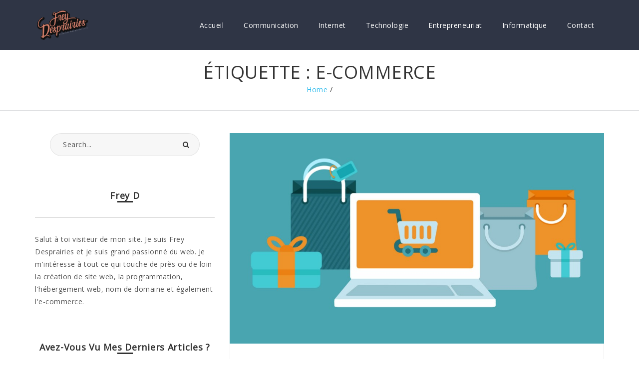

--- FILE ---
content_type: text/html; charset=UTF-8
request_url: https://freyd.info/tag/e-commerce/
body_size: 8219
content:
<!DOCTYPE html>
<html lang="fr-FR">
<head>
    <meta charset="UTF-8">
    <meta name="viewport" content="width=device-width, initial-scale=1">
    <link rel="profile" href="http://gmpg.org/xfn/11">
    <title>E-commerce</title>
<meta name='robots' content='max-image-preview:large' />
<link rel='dns-prefetch' href='//fonts.googleapis.com' />
<link rel="alternate" type="application/rss+xml" title=" &raquo; Flux" href="https://freyd.info/feed/" />
<link rel="alternate" type="application/rss+xml" title=" &raquo; Flux des commentaires" href="https://freyd.info/comments/feed/" />
<link rel="alternate" type="application/rss+xml" title=" &raquo; Flux de l’étiquette E-commerce" href="https://freyd.info/tag/e-commerce/feed/" />
<style id='wp-img-auto-sizes-contain-inline-css' type='text/css'>
img:is([sizes=auto i],[sizes^="auto," i]){contain-intrinsic-size:3000px 1500px}
/*# sourceURL=wp-img-auto-sizes-contain-inline-css */
</style>
<style id='wp-emoji-styles-inline-css' type='text/css'>

	img.wp-smiley, img.emoji {
		display: inline !important;
		border: none !important;
		box-shadow: none !important;
		height: 1em !important;
		width: 1em !important;
		margin: 0 0.07em !important;
		vertical-align: -0.1em !important;
		background: none !important;
		padding: 0 !important;
	}
/*# sourceURL=wp-emoji-styles-inline-css */
</style>
<style id='wp-block-library-inline-css' type='text/css'>
:root{--wp-block-synced-color:#7a00df;--wp-block-synced-color--rgb:122,0,223;--wp-bound-block-color:var(--wp-block-synced-color);--wp-editor-canvas-background:#ddd;--wp-admin-theme-color:#007cba;--wp-admin-theme-color--rgb:0,124,186;--wp-admin-theme-color-darker-10:#006ba1;--wp-admin-theme-color-darker-10--rgb:0,107,160.5;--wp-admin-theme-color-darker-20:#005a87;--wp-admin-theme-color-darker-20--rgb:0,90,135;--wp-admin-border-width-focus:2px}@media (min-resolution:192dpi){:root{--wp-admin-border-width-focus:1.5px}}.wp-element-button{cursor:pointer}:root .has-very-light-gray-background-color{background-color:#eee}:root .has-very-dark-gray-background-color{background-color:#313131}:root .has-very-light-gray-color{color:#eee}:root .has-very-dark-gray-color{color:#313131}:root .has-vivid-green-cyan-to-vivid-cyan-blue-gradient-background{background:linear-gradient(135deg,#00d084,#0693e3)}:root .has-purple-crush-gradient-background{background:linear-gradient(135deg,#34e2e4,#4721fb 50%,#ab1dfe)}:root .has-hazy-dawn-gradient-background{background:linear-gradient(135deg,#faaca8,#dad0ec)}:root .has-subdued-olive-gradient-background{background:linear-gradient(135deg,#fafae1,#67a671)}:root .has-atomic-cream-gradient-background{background:linear-gradient(135deg,#fdd79a,#004a59)}:root .has-nightshade-gradient-background{background:linear-gradient(135deg,#330968,#31cdcf)}:root .has-midnight-gradient-background{background:linear-gradient(135deg,#020381,#2874fc)}:root{--wp--preset--font-size--normal:16px;--wp--preset--font-size--huge:42px}.has-regular-font-size{font-size:1em}.has-larger-font-size{font-size:2.625em}.has-normal-font-size{font-size:var(--wp--preset--font-size--normal)}.has-huge-font-size{font-size:var(--wp--preset--font-size--huge)}.has-text-align-center{text-align:center}.has-text-align-left{text-align:left}.has-text-align-right{text-align:right}.has-fit-text{white-space:nowrap!important}#end-resizable-editor-section{display:none}.aligncenter{clear:both}.items-justified-left{justify-content:flex-start}.items-justified-center{justify-content:center}.items-justified-right{justify-content:flex-end}.items-justified-space-between{justify-content:space-between}.screen-reader-text{border:0;clip-path:inset(50%);height:1px;margin:-1px;overflow:hidden;padding:0;position:absolute;width:1px;word-wrap:normal!important}.screen-reader-text:focus{background-color:#ddd;clip-path:none;color:#444;display:block;font-size:1em;height:auto;left:5px;line-height:normal;padding:15px 23px 14px;text-decoration:none;top:5px;width:auto;z-index:100000}html :where(.has-border-color){border-style:solid}html :where([style*=border-top-color]){border-top-style:solid}html :where([style*=border-right-color]){border-right-style:solid}html :where([style*=border-bottom-color]){border-bottom-style:solid}html :where([style*=border-left-color]){border-left-style:solid}html :where([style*=border-width]){border-style:solid}html :where([style*=border-top-width]){border-top-style:solid}html :where([style*=border-right-width]){border-right-style:solid}html :where([style*=border-bottom-width]){border-bottom-style:solid}html :where([style*=border-left-width]){border-left-style:solid}html :where(img[class*=wp-image-]){height:auto;max-width:100%}:where(figure){margin:0 0 1em}html :where(.is-position-sticky){--wp-admin--admin-bar--position-offset:var(--wp-admin--admin-bar--height,0px)}@media screen and (max-width:600px){html :where(.is-position-sticky){--wp-admin--admin-bar--position-offset:0px}}

/*# sourceURL=wp-block-library-inline-css */
</style><style id='global-styles-inline-css' type='text/css'>
:root{--wp--preset--aspect-ratio--square: 1;--wp--preset--aspect-ratio--4-3: 4/3;--wp--preset--aspect-ratio--3-4: 3/4;--wp--preset--aspect-ratio--3-2: 3/2;--wp--preset--aspect-ratio--2-3: 2/3;--wp--preset--aspect-ratio--16-9: 16/9;--wp--preset--aspect-ratio--9-16: 9/16;--wp--preset--color--black: #000000;--wp--preset--color--cyan-bluish-gray: #abb8c3;--wp--preset--color--white: #ffffff;--wp--preset--color--pale-pink: #f78da7;--wp--preset--color--vivid-red: #cf2e2e;--wp--preset--color--luminous-vivid-orange: #ff6900;--wp--preset--color--luminous-vivid-amber: #fcb900;--wp--preset--color--light-green-cyan: #7bdcb5;--wp--preset--color--vivid-green-cyan: #00d084;--wp--preset--color--pale-cyan-blue: #8ed1fc;--wp--preset--color--vivid-cyan-blue: #0693e3;--wp--preset--color--vivid-purple: #9b51e0;--wp--preset--gradient--vivid-cyan-blue-to-vivid-purple: linear-gradient(135deg,rgb(6,147,227) 0%,rgb(155,81,224) 100%);--wp--preset--gradient--light-green-cyan-to-vivid-green-cyan: linear-gradient(135deg,rgb(122,220,180) 0%,rgb(0,208,130) 100%);--wp--preset--gradient--luminous-vivid-amber-to-luminous-vivid-orange: linear-gradient(135deg,rgb(252,185,0) 0%,rgb(255,105,0) 100%);--wp--preset--gradient--luminous-vivid-orange-to-vivid-red: linear-gradient(135deg,rgb(255,105,0) 0%,rgb(207,46,46) 100%);--wp--preset--gradient--very-light-gray-to-cyan-bluish-gray: linear-gradient(135deg,rgb(238,238,238) 0%,rgb(169,184,195) 100%);--wp--preset--gradient--cool-to-warm-spectrum: linear-gradient(135deg,rgb(74,234,220) 0%,rgb(151,120,209) 20%,rgb(207,42,186) 40%,rgb(238,44,130) 60%,rgb(251,105,98) 80%,rgb(254,248,76) 100%);--wp--preset--gradient--blush-light-purple: linear-gradient(135deg,rgb(255,206,236) 0%,rgb(152,150,240) 100%);--wp--preset--gradient--blush-bordeaux: linear-gradient(135deg,rgb(254,205,165) 0%,rgb(254,45,45) 50%,rgb(107,0,62) 100%);--wp--preset--gradient--luminous-dusk: linear-gradient(135deg,rgb(255,203,112) 0%,rgb(199,81,192) 50%,rgb(65,88,208) 100%);--wp--preset--gradient--pale-ocean: linear-gradient(135deg,rgb(255,245,203) 0%,rgb(182,227,212) 50%,rgb(51,167,181) 100%);--wp--preset--gradient--electric-grass: linear-gradient(135deg,rgb(202,248,128) 0%,rgb(113,206,126) 100%);--wp--preset--gradient--midnight: linear-gradient(135deg,rgb(2,3,129) 0%,rgb(40,116,252) 100%);--wp--preset--font-size--small: 13px;--wp--preset--font-size--medium: 20px;--wp--preset--font-size--large: 36px;--wp--preset--font-size--x-large: 42px;--wp--preset--spacing--20: 0.44rem;--wp--preset--spacing--30: 0.67rem;--wp--preset--spacing--40: 1rem;--wp--preset--spacing--50: 1.5rem;--wp--preset--spacing--60: 2.25rem;--wp--preset--spacing--70: 3.38rem;--wp--preset--spacing--80: 5.06rem;--wp--preset--shadow--natural: 6px 6px 9px rgba(0, 0, 0, 0.2);--wp--preset--shadow--deep: 12px 12px 50px rgba(0, 0, 0, 0.4);--wp--preset--shadow--sharp: 6px 6px 0px rgba(0, 0, 0, 0.2);--wp--preset--shadow--outlined: 6px 6px 0px -3px rgb(255, 255, 255), 6px 6px rgb(0, 0, 0);--wp--preset--shadow--crisp: 6px 6px 0px rgb(0, 0, 0);}:where(.is-layout-flex){gap: 0.5em;}:where(.is-layout-grid){gap: 0.5em;}body .is-layout-flex{display: flex;}.is-layout-flex{flex-wrap: wrap;align-items: center;}.is-layout-flex > :is(*, div){margin: 0;}body .is-layout-grid{display: grid;}.is-layout-grid > :is(*, div){margin: 0;}:where(.wp-block-columns.is-layout-flex){gap: 2em;}:where(.wp-block-columns.is-layout-grid){gap: 2em;}:where(.wp-block-post-template.is-layout-flex){gap: 1.25em;}:where(.wp-block-post-template.is-layout-grid){gap: 1.25em;}.has-black-color{color: var(--wp--preset--color--black) !important;}.has-cyan-bluish-gray-color{color: var(--wp--preset--color--cyan-bluish-gray) !important;}.has-white-color{color: var(--wp--preset--color--white) !important;}.has-pale-pink-color{color: var(--wp--preset--color--pale-pink) !important;}.has-vivid-red-color{color: var(--wp--preset--color--vivid-red) !important;}.has-luminous-vivid-orange-color{color: var(--wp--preset--color--luminous-vivid-orange) !important;}.has-luminous-vivid-amber-color{color: var(--wp--preset--color--luminous-vivid-amber) !important;}.has-light-green-cyan-color{color: var(--wp--preset--color--light-green-cyan) !important;}.has-vivid-green-cyan-color{color: var(--wp--preset--color--vivid-green-cyan) !important;}.has-pale-cyan-blue-color{color: var(--wp--preset--color--pale-cyan-blue) !important;}.has-vivid-cyan-blue-color{color: var(--wp--preset--color--vivid-cyan-blue) !important;}.has-vivid-purple-color{color: var(--wp--preset--color--vivid-purple) !important;}.has-black-background-color{background-color: var(--wp--preset--color--black) !important;}.has-cyan-bluish-gray-background-color{background-color: var(--wp--preset--color--cyan-bluish-gray) !important;}.has-white-background-color{background-color: var(--wp--preset--color--white) !important;}.has-pale-pink-background-color{background-color: var(--wp--preset--color--pale-pink) !important;}.has-vivid-red-background-color{background-color: var(--wp--preset--color--vivid-red) !important;}.has-luminous-vivid-orange-background-color{background-color: var(--wp--preset--color--luminous-vivid-orange) !important;}.has-luminous-vivid-amber-background-color{background-color: var(--wp--preset--color--luminous-vivid-amber) !important;}.has-light-green-cyan-background-color{background-color: var(--wp--preset--color--light-green-cyan) !important;}.has-vivid-green-cyan-background-color{background-color: var(--wp--preset--color--vivid-green-cyan) !important;}.has-pale-cyan-blue-background-color{background-color: var(--wp--preset--color--pale-cyan-blue) !important;}.has-vivid-cyan-blue-background-color{background-color: var(--wp--preset--color--vivid-cyan-blue) !important;}.has-vivid-purple-background-color{background-color: var(--wp--preset--color--vivid-purple) !important;}.has-black-border-color{border-color: var(--wp--preset--color--black) !important;}.has-cyan-bluish-gray-border-color{border-color: var(--wp--preset--color--cyan-bluish-gray) !important;}.has-white-border-color{border-color: var(--wp--preset--color--white) !important;}.has-pale-pink-border-color{border-color: var(--wp--preset--color--pale-pink) !important;}.has-vivid-red-border-color{border-color: var(--wp--preset--color--vivid-red) !important;}.has-luminous-vivid-orange-border-color{border-color: var(--wp--preset--color--luminous-vivid-orange) !important;}.has-luminous-vivid-amber-border-color{border-color: var(--wp--preset--color--luminous-vivid-amber) !important;}.has-light-green-cyan-border-color{border-color: var(--wp--preset--color--light-green-cyan) !important;}.has-vivid-green-cyan-border-color{border-color: var(--wp--preset--color--vivid-green-cyan) !important;}.has-pale-cyan-blue-border-color{border-color: var(--wp--preset--color--pale-cyan-blue) !important;}.has-vivid-cyan-blue-border-color{border-color: var(--wp--preset--color--vivid-cyan-blue) !important;}.has-vivid-purple-border-color{border-color: var(--wp--preset--color--vivid-purple) !important;}.has-vivid-cyan-blue-to-vivid-purple-gradient-background{background: var(--wp--preset--gradient--vivid-cyan-blue-to-vivid-purple) !important;}.has-light-green-cyan-to-vivid-green-cyan-gradient-background{background: var(--wp--preset--gradient--light-green-cyan-to-vivid-green-cyan) !important;}.has-luminous-vivid-amber-to-luminous-vivid-orange-gradient-background{background: var(--wp--preset--gradient--luminous-vivid-amber-to-luminous-vivid-orange) !important;}.has-luminous-vivid-orange-to-vivid-red-gradient-background{background: var(--wp--preset--gradient--luminous-vivid-orange-to-vivid-red) !important;}.has-very-light-gray-to-cyan-bluish-gray-gradient-background{background: var(--wp--preset--gradient--very-light-gray-to-cyan-bluish-gray) !important;}.has-cool-to-warm-spectrum-gradient-background{background: var(--wp--preset--gradient--cool-to-warm-spectrum) !important;}.has-blush-light-purple-gradient-background{background: var(--wp--preset--gradient--blush-light-purple) !important;}.has-blush-bordeaux-gradient-background{background: var(--wp--preset--gradient--blush-bordeaux) !important;}.has-luminous-dusk-gradient-background{background: var(--wp--preset--gradient--luminous-dusk) !important;}.has-pale-ocean-gradient-background{background: var(--wp--preset--gradient--pale-ocean) !important;}.has-electric-grass-gradient-background{background: var(--wp--preset--gradient--electric-grass) !important;}.has-midnight-gradient-background{background: var(--wp--preset--gradient--midnight) !important;}.has-small-font-size{font-size: var(--wp--preset--font-size--small) !important;}.has-medium-font-size{font-size: var(--wp--preset--font-size--medium) !important;}.has-large-font-size{font-size: var(--wp--preset--font-size--large) !important;}.has-x-large-font-size{font-size: var(--wp--preset--font-size--x-large) !important;}
/*# sourceURL=global-styles-inline-css */
</style>

<style id='classic-theme-styles-inline-css' type='text/css'>
/*! This file is auto-generated */
.wp-block-button__link{color:#fff;background-color:#32373c;border-radius:9999px;box-shadow:none;text-decoration:none;padding:calc(.667em + 2px) calc(1.333em + 2px);font-size:1.125em}.wp-block-file__button{background:#32373c;color:#fff;text-decoration:none}
/*# sourceURL=/wp-includes/css/classic-themes.min.css */
</style>
<link rel='stylesheet' id='contact-form-7-css' href='https://freyd.info/wp-content/plugins/contact-form-7/includes/css/styles.css?ver=5.7.4' type='text/css' media='all' />
<link rel='stylesheet' id='google-fonts-open-sans-css' href='//fonts.googleapis.com/css?family=Open+Sans&#038;ver=1.0.0' type='text/css' media='all' />
<link rel='stylesheet' id='bootstrap-css' href='https://freyd.info/wp-content/themes/romana/assets/css/bootstrap.min.css' type='text/css' media='all' />
<link rel='stylesheet' id='font-awesome-css' href='https://freyd.info/wp-content/themes/romana/assets/css/font-awesome.min.css' type='text/css' media='all' />
<link rel='stylesheet' id='romana-css' href='https://freyd.info/wp-content/themes/romana/assets/css/default.css' type='text/css' media='all' />
<link rel='stylesheet' id='romana-style-css' href='https://freyd.info/wp-content/themes/romana/style.css?ver=6.9' type='text/css' media='all' />
<script type="text/javascript" src="https://freyd.info/wp-includes/js/jquery/jquery.min.js?ver=3.7.1" id="jquery-core-js"></script>
<script type="text/javascript" src="https://freyd.info/wp-includes/js/jquery/jquery-migrate.min.js?ver=3.4.1" id="jquery-migrate-js"></script>
<link rel="https://api.w.org/" href="https://freyd.info/wp-json/" /><link rel="alternate" title="JSON" type="application/json" href="https://freyd.info/wp-json/wp/v2/tags/8" /><link rel="EditURI" type="application/rsd+xml" title="RSD" href="https://freyd.info/xmlrpc.php?rsd" />
<meta name="generator" content="WordPress 6.9" />
	<link rel="preconnect" href="https://fonts.googleapis.com">
	<link rel="preconnect" href="https://fonts.gstatic.com">
	<link rel="icon" href="https://freyd.info/wp-content/uploads/2015/11/cropped-32x32-32x32.png" sizes="32x32" />
<link rel="icon" href="https://freyd.info/wp-content/uploads/2015/11/cropped-32x32-192x192.png" sizes="192x192" />
<link rel="apple-touch-icon" href="https://freyd.info/wp-content/uploads/2015/11/cropped-32x32-180x180.png" />
<meta name="msapplication-TileImage" content="https://freyd.info/wp-content/uploads/2015/11/cropped-32x32-270x270.png" />
<style type="text/css">
  .button:before,
  .entry-meta:before,*::selection{
    background: #30bced;
  }

  .button:after{
    border-image: #30bced;
  }
  blockquote,.post-content .entry-content .more-link,.post-content .entry-content .more-link:hover{ border-color: #30bced; }
  .entry-meta::before,#cssmenu ul ul li:hover,.post-content .entry-content .more-link{ background: #30bced; }
  .widget ul li > a,
  .widget_categories ul li > a:hover,
  a:hover, a:focus,
  .page-title-area .breadcrumb a,
  .post-content .entry-footer .post-like a:hover .post-like-count, .post-content .entry-footer .post-like a:hover .post-like-icon>i, .entry-footer .post-comments a:hover, .post-content .entry-footer > div.social ul li a:hover,
  #cssmenu > ul > li:hover > a, #cssmenu > ul > li.active > a,.footer-main .footer-list a:hover,.page-numbers .current,.post-content .entry-content .more-link:hover{
    color: #30bced;
  }
</style>
	<style id="egf-frontend-styles" type="text/css">
		p {} h1 {} h2 {} h3 {} h4 {} h5 {} h6 {} 	</style>
	</head>
<body class="archive tag tag-e-commerce tag-8 wp-custom-logo wp-theme-romana">
    <div class="preloader"><span class="preloader-gif" style=""></span></div>
	<header>
        <div class="header-top header-static">
            <div class="container">
                <!-- Menu -->
                <div class="row">
                    <div class="col-xs-12 col-sm-12">
                    	<div class="logoSite logo-light pull-left">
                            <a href="https://freyd.info/" class="custom-logo-link" rel="home"><img width="557" height="310" src="https://freyd.info/wp-content/uploads/2015/11/cropped-fixed3.png" class="custom-logo" alt="" decoding="async" fetchpriority="high" srcset="https://freyd.info/wp-content/uploads/2015/11/cropped-fixed3.png 557w, https://freyd.info/wp-content/uploads/2015/11/cropped-fixed3-300x167.png 300w" sizes="(max-width: 557px) 100vw, 557px" /></a>                            <a href="https://freyd.info/" rel="home" class="brandText"><span class="brandText"><h4></h4><small></small></span></a>
                        </div>
                        <div class="logoSite logo-dark pull-left">
                            <a href="https://freyd.info/" class="custom-logo-link" rel="home"><img width="557" height="310" src="https://freyd.info/wp-content/uploads/2015/11/cropped-fixed3.png" class="custom-logo" alt="" decoding="async" srcset="https://freyd.info/wp-content/uploads/2015/11/cropped-fixed3.png 557w, https://freyd.info/wp-content/uploads/2015/11/cropped-fixed3-300x167.png 300w" sizes="(max-width: 557px) 100vw, 557px" /></a>                            <a href="https://freyd.info/" rel="home" class="brandText"><span class="brandText"><h4></h4><small></small></span></a>
                        </div>
                        <div class="main-menu pull-right">
                            <!-- Responsive Menu -->
                            <nav id='cssmenu'>
                                <div id="box-top-mobile"></div>
                                <div class="button"></div>
                                <ul class="offside"><li id="menu-item-12" class="menu-item menu-item-type-custom menu-item-object-custom menu-item-home menu-item-12"><a href="http://freyd.info/">Accueil</a></li>
<li id="menu-item-85" class="menu-item menu-item-type-taxonomy menu-item-object-category menu-item-has-children menu-item-85"><a href="https://freyd.info/category/communication/">Communication</a>
<ul class="sub-menu">
	<li id="menu-item-84" class="menu-item menu-item-type-taxonomy menu-item-object-category menu-item-84"><a href="https://freyd.info/category/blogging/">Blogging</a></li>
	<li id="menu-item-90" class="menu-item menu-item-type-taxonomy menu-item-object-category menu-item-90"><a href="https://freyd.info/category/marketing/">Marketing</a></li>
	<li id="menu-item-91" class="menu-item menu-item-type-taxonomy menu-item-object-category menu-item-91"><a href="https://freyd.info/category/publicite/">Publicité</a></li>
	<li id="menu-item-93" class="menu-item menu-item-type-taxonomy menu-item-object-category menu-item-93"><a href="https://freyd.info/category/reseaux-sociaux/">Réseaux sociaux</a></li>
</ul>
</li>
<li id="menu-item-89" class="menu-item menu-item-type-taxonomy menu-item-object-category menu-item-has-children menu-item-89"><a href="https://freyd.info/category/internet/">Internet</a>
<ul class="sub-menu">
	<li id="menu-item-86" class="menu-item menu-item-type-taxonomy menu-item-object-category menu-item-86"><a href="https://freyd.info/category/e-commerce/">E-commerce</a></li>
	<li id="menu-item-94" class="menu-item menu-item-type-taxonomy menu-item-object-category menu-item-94"><a href="https://freyd.info/category/site-web/">Site web</a></li>
	<li id="menu-item-92" class="menu-item menu-item-type-taxonomy menu-item-object-category menu-item-92"><a href="https://freyd.info/category/referencement/">Référencement</a></li>
</ul>
</li>
<li id="menu-item-95" class="menu-item menu-item-type-taxonomy menu-item-object-category menu-item-95"><a href="https://freyd.info/category/technologie/">Technologie</a></li>
<li id="menu-item-87" class="menu-item menu-item-type-taxonomy menu-item-object-category menu-item-87"><a href="https://freyd.info/category/entrepreneuriat/">Entrepreneuriat</a></li>
<li id="menu-item-88" class="menu-item menu-item-type-taxonomy menu-item-object-category menu-item-88"><a href="https://freyd.info/category/informatique/">Informatique</a></li>
<li id="menu-item-13" class="menu-item menu-item-type-post_type menu-item-object-page menu-item-13"><a href="https://freyd.info/pour-me-contacter/">Contact</a></li>
</ul>                            </nav>
                            <!-- Responsive Menu End -->
                        </div>
                    </div>
                </div>
                <!-- Menu End -->
            </div>
        </div>
    </header><section>
    <div class="page-title-area">
        <div class="container">
            <div class="row">
                 <div class="col-md-12">
                    <div class="page-title">
                        <h1>Étiquette : <span>E-commerce</span></h1>
                        <div class="breadcrumb"><a class="bread-link bread-home" href="https://freyd.info" title="Home">Home</a>  /  <span class="bread-current bread-tag-8 bread-tag-e-commerce">E-commerce</span></div>                    </div>
                </div>
            </div>
        </div>
    </div>
</section>
<div class="container">
    <div class="row">
        <div class="col-md-8 pull-right">
            <div class="blog-block">
            		                <article class="post-publish" data-aos="fade-up">
	                			                    <div class="post-cover">
		                        <a href="https://freyd.info/2015/10/11/e-commerce-se-demarquer-par-la-performance-de-son-site/">
		                            <img width="750" height="422" src="https://freyd.info/wp-content/uploads/2015/10/formation-cursus-e-commerce1.jpg" class="img-responsive wp-post-image" alt="" decoding="async" srcset="https://freyd.info/wp-content/uploads/2015/10/formation-cursus-e-commerce1.jpg 1920w, https://freyd.info/wp-content/uploads/2015/10/formation-cursus-e-commerce1-300x169.jpg 300w, https://freyd.info/wp-content/uploads/2015/10/formation-cursus-e-commerce1-1024x576.jpg 1024w" sizes="(max-width: 750px) 100vw, 750px" />		                        </a>
		                    </div>
		                	                    <div class="post-content">
	                        <h3 class="entry-title"><a href="https://freyd.info/2015/10/11/e-commerce-se-demarquer-par-la-performance-de-son-site/">E-commerce : se démarquer par la performance de son site</a></h3>
	                        		                    <div class="entry-content">
		                        <p>Le e-commerce se développe sans cesse, et une compagnie digne de ce nom ne peut plus se passer d&rsquo;une boutique en ligne.</p>
<p>Depuis 2013, ce sont plus 50 milliards d&rsquo;euros qui sont dépensés en France, chaque année, via les sites internet. L&rsquo;hexagone compte désormais plus de 35 millions de « cyber-acheteurs ».</p>
<p>Il est donc aujourd&rsquo;hui impensable de se priver de cette masse de consommateurs, mais encore faut-il que notre e-commerce soit performant.</p>
<h2>Des performances à améliorer</h2>
<p>Les internautes n&rsquo;aiment pas attendre, ils aiment chercher rapidement et il n&rsquo;y a rien de plus stressant qu&rsquo;une page qui met trop de temps à s&rsquo;ouvrir pour finalement découvrir un produit qui ne nous plaît pas.</p>
  
		                    </div>
		                    <div class="entry-footer">
			                    <div class="post-comments">
			                        <a href="https://freyd.info/2015/10/11/e-commerce-se-demarquer-par-la-performance-de-son-site/#respond" title="Comments">
			                            <i class="fa fa-commenting-o" aria-hidden="true"></i>0 Comments			                        </a>
			                    </div>
		                	</div>
	            		</div>
	        		</article>
		            </div>
        </div>
        <!-- Side bar -->
        <div class="col-md-4 col-sm-4 col-xs-12 blog-sidebar">
    <aside id="search-2" class="widget widget_search" data-aos="fade-up"><form method="get" class="searchform" action="https://freyd.info/">
	<div class="input-group">
		<input type="text" name="s" placeholder="Search..." class="form-control" required="">
		<span class="input-group-btn">
			<button class="btn btn-default" type="submit"><i class="fa fa-search"></i></button>
		</span>
	</div>
</form></aside><aside id="text-2" class="widget widget_text" data-aos="fade-up"><h3 class="widget-title">Frey D</h3>			<div class="textwidget">Salut à toi visiteur de mon site. Je suis Frey Desprairies et je suis grand passionné du web. Je m'intéresse à tout ce qui touche de près ou de loin la création de site web, la programmation, l'hébergement web, nom de domaine et également l'e-commerce.</br>
</div>
		</aside>
		<aside id="recent-posts-2" class="widget widget_recent_entries" data-aos="fade-up">
		<h3 class="widget-title">Avez-vous vu mes derniers articles ?</h3>
		<ul>
											<li>
					<a href="https://freyd.info/2026/01/12/que-fait-reellement-un-animateur-de-karaoke/">Que fait réellement un animateur de karaoké ?</a>
									</li>
											<li>
					<a href="https://freyd.info/2026/01/08/limportance-de-lhistorique-avant-lachat-dun-utilitaire-en-2026/">L’importance de l’historique avant l’achat d’un utilitaire en 2026</a>
									</li>
											<li>
					<a href="https://freyd.info/2025/12/12/le-guide-complet-pour-comprendre-le-travail-dune-agence-seo/">Le guide complet pour comprendre le travail d’une agence SEO</a>
									</li>
											<li>
					<a href="https://freyd.info/2025/12/10/les-documents-autocopiants/">Les documents autocopiants : un moyen simplifiant la gestion administrative des entreprises</a>
									</li>
											<li>
					<a href="https://freyd.info/2025/11/19/sejour-a-ankarafantsika/">Quand planifier votre séjour à Ankarafantsika pour profiter pleinement</a>
									</li>
					</ul>

		</aside></div>    </div>
</div>
<footer>
    <div class="footer-main">
        <div class="container">
            <div class="row">
                <div class="col-md-12">
	                            	</div>   
            </div>
        </div>
        <div class="copyrights_sec">
            <div class="col-md-12">
                <p class="text-center">
                                        Powered By                     <a href="https://indigothemes.com/products/romana-wordpress-theme/" target="_blank">Romana WordPress Theme</a>
                </p>
            </div> 
        </div>
    </div>
</footer>
<script type="speculationrules">
{"prefetch":[{"source":"document","where":{"and":[{"href_matches":"/*"},{"not":{"href_matches":["/wp-*.php","/wp-admin/*","/wp-content/uploads/*","/wp-content/*","/wp-content/plugins/*","/wp-content/themes/romana/*","/*\\?(.+)"]}},{"not":{"selector_matches":"a[rel~=\"nofollow\"]"}},{"not":{"selector_matches":".no-prefetch, .no-prefetch a"}}]},"eagerness":"conservative"}]}
</script>
<script type="text/javascript" src="https://freyd.info/wp-content/plugins/contact-form-7/includes/swv/js/index.js?ver=5.7.4" id="swv-js"></script>
<script type="text/javascript" id="contact-form-7-js-extra">
/* <![CDATA[ */
var wpcf7 = {"api":{"root":"https://freyd.info/wp-json/","namespace":"contact-form-7/v1"},"cached":"1"};
//# sourceURL=contact-form-7-js-extra
/* ]]> */
</script>
<script type="text/javascript" src="https://freyd.info/wp-content/plugins/contact-form-7/includes/js/index.js?ver=5.7.4" id="contact-form-7-js"></script>
<script type="text/javascript" src="https://freyd.info/wp-content/themes/romana/assets/js/bootstrap.min.js" id="bootstrap-js"></script>
<script type="text/javascript" src="https://freyd.info/wp-content/themes/romana/assets/js/custom.js" id="romana-js"></script>
<script id="wp-emoji-settings" type="application/json">
{"baseUrl":"https://s.w.org/images/core/emoji/17.0.2/72x72/","ext":".png","svgUrl":"https://s.w.org/images/core/emoji/17.0.2/svg/","svgExt":".svg","source":{"concatemoji":"https://freyd.info/wp-includes/js/wp-emoji-release.min.js?ver=6.9"}}
</script>
<script type="module">
/* <![CDATA[ */
/*! This file is auto-generated */
const a=JSON.parse(document.getElementById("wp-emoji-settings").textContent),o=(window._wpemojiSettings=a,"wpEmojiSettingsSupports"),s=["flag","emoji"];function i(e){try{var t={supportTests:e,timestamp:(new Date).valueOf()};sessionStorage.setItem(o,JSON.stringify(t))}catch(e){}}function c(e,t,n){e.clearRect(0,0,e.canvas.width,e.canvas.height),e.fillText(t,0,0);t=new Uint32Array(e.getImageData(0,0,e.canvas.width,e.canvas.height).data);e.clearRect(0,0,e.canvas.width,e.canvas.height),e.fillText(n,0,0);const a=new Uint32Array(e.getImageData(0,0,e.canvas.width,e.canvas.height).data);return t.every((e,t)=>e===a[t])}function p(e,t){e.clearRect(0,0,e.canvas.width,e.canvas.height),e.fillText(t,0,0);var n=e.getImageData(16,16,1,1);for(let e=0;e<n.data.length;e++)if(0!==n.data[e])return!1;return!0}function u(e,t,n,a){switch(t){case"flag":return n(e,"\ud83c\udff3\ufe0f\u200d\u26a7\ufe0f","\ud83c\udff3\ufe0f\u200b\u26a7\ufe0f")?!1:!n(e,"\ud83c\udde8\ud83c\uddf6","\ud83c\udde8\u200b\ud83c\uddf6")&&!n(e,"\ud83c\udff4\udb40\udc67\udb40\udc62\udb40\udc65\udb40\udc6e\udb40\udc67\udb40\udc7f","\ud83c\udff4\u200b\udb40\udc67\u200b\udb40\udc62\u200b\udb40\udc65\u200b\udb40\udc6e\u200b\udb40\udc67\u200b\udb40\udc7f");case"emoji":return!a(e,"\ud83e\u1fac8")}return!1}function f(e,t,n,a){let r;const o=(r="undefined"!=typeof WorkerGlobalScope&&self instanceof WorkerGlobalScope?new OffscreenCanvas(300,150):document.createElement("canvas")).getContext("2d",{willReadFrequently:!0}),s=(o.textBaseline="top",o.font="600 32px Arial",{});return e.forEach(e=>{s[e]=t(o,e,n,a)}),s}function r(e){var t=document.createElement("script");t.src=e,t.defer=!0,document.head.appendChild(t)}a.supports={everything:!0,everythingExceptFlag:!0},new Promise(t=>{let n=function(){try{var e=JSON.parse(sessionStorage.getItem(o));if("object"==typeof e&&"number"==typeof e.timestamp&&(new Date).valueOf()<e.timestamp+604800&&"object"==typeof e.supportTests)return e.supportTests}catch(e){}return null}();if(!n){if("undefined"!=typeof Worker&&"undefined"!=typeof OffscreenCanvas&&"undefined"!=typeof URL&&URL.createObjectURL&&"undefined"!=typeof Blob)try{var e="postMessage("+f.toString()+"("+[JSON.stringify(s),u.toString(),c.toString(),p.toString()].join(",")+"));",a=new Blob([e],{type:"text/javascript"});const r=new Worker(URL.createObjectURL(a),{name:"wpTestEmojiSupports"});return void(r.onmessage=e=>{i(n=e.data),r.terminate(),t(n)})}catch(e){}i(n=f(s,u,c,p))}t(n)}).then(e=>{for(const n in e)a.supports[n]=e[n],a.supports.everything=a.supports.everything&&a.supports[n],"flag"!==n&&(a.supports.everythingExceptFlag=a.supports.everythingExceptFlag&&a.supports[n]);var t;a.supports.everythingExceptFlag=a.supports.everythingExceptFlag&&!a.supports.flag,a.supports.everything||((t=a.source||{}).concatemoji?r(t.concatemoji):t.wpemoji&&t.twemoji&&(r(t.twemoji),r(t.wpemoji)))});
//# sourceURL=https://freyd.info/wp-includes/js/wp-emoji-loader.min.js
/* ]]> */
</script>

<!-- Page generated by LiteSpeed Cache 5.3.3 on 2026-01-22 19:17:56 -->

--- FILE ---
content_type: application/javascript
request_url: https://freyd.info/wp-content/themes/romana/assets/js/custom.js
body_size: 816
content:
/* Main-Menu Js */
(function ($) {
    $.fn.menumaker = function (options) {
        var cssmenu = $(this),
            settings = $.extend({
                format: "dropdown",
                sticky: false
            }, options);
        return this.each(function () {
            $(this).find(".button").on('click', function () {
                $(this).toggleClass('menu-opened');
                var mainmenu = $(this).next('ul');
                if (mainmenu.hasClass('open')) {
                    mainmenu.slideToggle().removeClass('open');
                } else {
                    mainmenu.slideToggle().addClass('open');
                    if (settings.format === "dropdown") {
                        mainmenu.find('ul').show();
                    }
                }
            });
            cssmenu.find('li ul').parent().addClass('has-sub');
            cssmenu.find('li ul').addClass('sub-menu');
            multiTg = function () {
                cssmenu.find(".has-sub").prepend('<span class="submenu-button"></span>');
                cssmenu.find('.submenu-button').on('click', function () {
                    $(this).toggleClass('submenu-opened');
                    if ($(this).siblings('ul').hasClass('open')) {
                        $(this).siblings('ul').removeClass('open').slideToggle();
                    } else {
                        $(this).siblings('ul').addClass('open').slideToggle();
                    }
                });
            };
            if (settings.format === 'multitoggle') multiTg();
            else cssmenu.addClass('dropdown');
            if (settings.sticky === true) cssmenu.css('position', 'fixed');
            resizeFix = function () {
                var mediasize = 1024;
                if ($(window).width() > mediasize) {
                    cssmenu.find('ul').show();
                }
                if ($(window).width() <= mediasize) {
                    jQuery('.button').removeClass('menu-opened');
                    cssmenu.find('ul').hide().removeClass('open');
                    cssmenu.css('position', 'relative');
                }
            };
            resizeFix();
            return $(window).on('resize', resizeFix);
        });
    };
})(jQuery);

(function ($) {
    jQuery(document).ready(function () {
        jQuery(document).ready(function () {
            jQuery("#cssmenu").menumaker({
                title: "",
                format: "multitoggle"
            });            
        });
        /** Set Position of Sub-Menu **/
        var wapoMainWindowWidth = jQuery(window).width();
        jQuery('#cssmenu ul ul li').mouseenter(function () {
            var subMenuExist = jQuery(this).find('.sub-menu').length;
            if (subMenuExist > 0) {
                var subMenuWidth = jQuery(this).find('.sub-menu').width();
                var subMenuOffset = jQuery(this).find('.sub-menu').parent().offset().left + subMenuWidth;
                if ((subMenuWidth + subMenuOffset) > wapoMainWindowWidth) {
                    jQuery(this).find('.sub-menu').removeClass('submenu-left');
                    jQuery(this).find('.sub-menu').addClass('submenu-right');
                } else {
                    jQuery(this).find('.sub-menu').removeClass('submenu-right');
                    jQuery(this).find('.sub-menu').addClass('submenu-left');
                }
            }
        });
    });
})(jQuery);

jQuery(window).scroll(function () {
    if(jQuery(document).scrollTop() > 0)
    {
        jQuery('.header-top').addClass('fixed-header').css({'position': 'fixed','top': 'auto'});
        jQuery('header').css({'height': jQuery('.header-top').height()});
        if (jQuery(window).width() <= 1024) {
            jQuery('.header-top').removeClass('fixed-header').css({'position': 'relative','top': 'auto'});
        }
    }
    else{
        jQuery('.header-top').removeClass('fixed-header').css({'position': 'relative','top': 'auto'});
        jQuery('header').css({'height': jQuery('.header-top').height()});
    }
});

/* Main-Menu Js End */
jQuery(window).load(function(){
    jQuery('.preloader').delay(400).fadeOut(500);
});